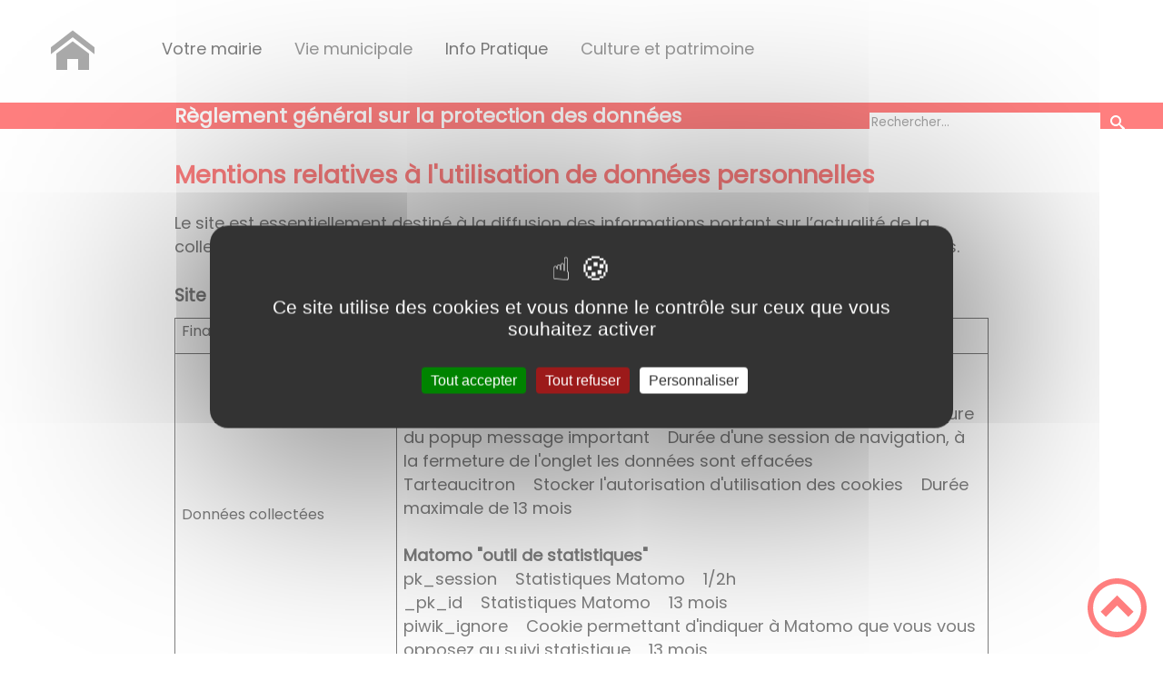

--- FILE ---
content_type: text/html; charset=UTF-8
request_url: https://burnand.fr/rgpd/
body_size: 27956
content:
<!DOCTYPE html><html lang="fr"><head><meta charSet="utf-8"/><meta http-equiv="x-ua-compatible" content="ie=edge"/><meta name="viewport" content="width=device-width, initial-scale=1, shrink-to-fit=no"/><meta name="generator" content="Gatsby 4.25.6"/><meta data-react-helmet="true" name="description" content="Sur cette page vous retrouvez les mentions relatives à l&#x27;utilisation de données personnelles"/><meta data-react-helmet="true" property="og:title" content="Règlement général sur la protection des données"/><meta data-react-helmet="true" property="og:description" content="Sur cette page vous retrouvez les mentions relatives à l&#x27;utilisation de données personnelles"/><meta data-react-helmet="true" property="og:type" content="website"/><meta data-react-helmet="true" name="og:image" content="undefined"/><meta data-react-helmet="true" name="twitter:card" content="summary"/><meta data-react-helmet="true" name="twitter:title" content="Règlement général sur la protection des données"/><meta data-react-helmet="true" name="twitter:description" content="Sur cette page vous retrouvez les mentions relatives à l&#x27;utilisation de données personnelles"/><meta name="theme-color" content="#a2466c"/><link data-identity="gatsby-global-css" href="/styles.7c48c9b165485885de87.css" rel="stylesheet" type="text/css"/><title data-react-helmet="true">Règlement général sur la protection des données | Commune de Burnand</title><link rel="stylesheet" href="https://unpkg.com/leaflet@1.7.1/dist/leaflet.css" integrity="sha512-xodZBNTC5n17Xt2atTPuE1HxjVMSvLVW9ocqUKLsCC5CXdbqCmblAshOMAS6/keqq/sMZMZ19scR4PsZChSR7A==" crossorigin=""/><link rel="sitemap" type="application/xml" href="/sitemap/sitemap-index.xml"/><style data-styled="" data-styled-version="5.3.9">.kJcnYW{background:#1d1e22;}/*!sc*/
data-styled.g1[id="header-styled__BurgerSpan-sc-1dx7s9d-0"]{content:"kJcnYW,"}/*!sc*/
.tjurD svg,.tjurD path{fill:#555555!important;}/*!sc*/
data-styled.g2[id="header-styled__LogoSite-sc-1dx7s9d-1"]{content:"tjurD,"}/*!sc*/
.KtFDt:active>div:after{border-color:#ff0000;}/*!sc*/
.KtFDt:hover>div:after{border-color:#ff0000;}/*!sc*/
data-styled.g3[id="main-menu-styled__NavItem-sc-qq4xk2-0"]{content:"KtFDt,"}/*!sc*/
.bHDQcX > a{color:#ff0000;}/*!sc*/
@media (max-width:899px){.bHDQcX{background-color:#ebedef;}}/*!sc*/
data-styled.g4[id="main-menu-styled__SubItemContainer-sc-qq4xk2-1"]{content:"bHDQcX,"}/*!sc*/
.jXYVAr{color:#ff0000;}/*!sc*/
data-styled.g6[id="main-menu-styled__SubItem-sc-qq4xk2-3"]{content:"jXYVAr,"}/*!sc*/
@media (max-width:899px){.kOxFdd{border-top:4px solid #ff0000;}.kOxFdd > ul>li:hover,.kOxFdd > ul>li:focus-within{background-color:#ff0000;}.kOxFdd > ul > li{border-bottom:2px solid #ebedef;}}/*!sc*/
data-styled.g8[id="main-menu-styled__MainNav-sc-qq4xk2-5"]{content:"kOxFdd,"}/*!sc*/
.fYQAiE{background-color:#ff0000;}/*!sc*/
data-styled.g15[id="header-top-styled__SearchButton-sc-xfiwws-0"]{content:"fYQAiE,"}/*!sc*/
.jsSkER{background-color:#ff0000;}/*!sc*/
data-styled.g17[id="header-top-styled__Container-sc-xfiwws-2"]{content:"jsSkER,"}/*!sc*/
.igaFKC{color:inherit;}/*!sc*/
.igaFKC .carouselContainer:hover > button{opacity:1;}/*!sc*/
data-styled.g24[id="content-transformer-styled__ContentContainer-sc-1f7iacr-0"]{content:"igaFKC,"}/*!sc*/
.kvQnTc{border-right:1px solid #ff0000;}/*!sc*/
.kvQnTc > h2::after{background-color:#ff0000;}/*!sc*/
.kvQnTc legend::after{background-color:#ff0000;}/*!sc*/
.kvQnTc > div > button{background-color:#ff0000;}/*!sc*/
data-styled.g26[id="inscription-newsletter-styled__FooterNewsletter-sc-njgk11-0"]{content:"kvQnTc,"}/*!sc*/
.gGEKEj{background-color:#1d1e22;}/*!sc*/
@media (max-width:600px){.gGEKEj > div:nth-of-type(4){background-color:#1d1e22;}}/*!sc*/
data-styled.g31[id="footer-styled__StyledFooter-sc-ibi5ke-0"]{content:"gGEKEj,"}/*!sc*/
.knGvyT{color:#ff0000;}/*!sc*/
data-styled.g32[id="footer-styled__GoToHead-sc-ibi5ke-1"]{content:"knGvyT,"}/*!sc*/
.wLbZd{background-color:#555555;}/*!sc*/
.wLbZd li > a{color:white;}/*!sc*/
data-styled.g33[id="footer-styled__FooterBottom-sc-ibi5ke-2"]{content:"wLbZd,"}/*!sc*/
.gojfFu h1,.gojfFu h2,.gojfFu h3,.gojfFu h4,.gojfFu h5,.gojfFu h6{font-family:Poppins;}/*!sc*/
.gojfFu a,.gojfFu p,.gojfFu span,.gojfFu label,.gojfFu button,.gojfFu input,.gojfFu article,.gojfFu aside,.gojfFu div,.gojfFu blockquote,.gojfFu details,.gojfFu figcaption,.gojfFu figure,.gojfFu summary,.gojfFu option,.gojfFu optgroup,.gojfFu select,.gojfFu textarea,.gojfFu fieldset,.gojfFu legend{font-family:Poppins;}/*!sc*/
.gojfFu [class*="-title"] a::before{background-color:#00ca00;}/*!sc*/
.gojfFu [class*="-title"]::before{background-color:#00ca00;}/*!sc*/
.gojfFu .btn{color:#fff;}/*!sc*/
.gojfFu .btn::before{background-color:#00ca00;}/*!sc*/
.gojfFu .btn::after{background-color:#ff0000;}/*!sc*/
.gojfFu blockquote{border-left:3px solid #ff0000;}/*!sc*/
@media (max-width:900px){.gojfFu blockquote{border-top:3px solid #ff0000;border-bottom:3px solid #ff0000;border-left:none;}}/*!sc*/
data-styled.g34[id="layout-styled__StyledContainer-sc-1xqee7-0"]{content:"gojfFu,"}/*!sc*/
.dCMylQ{color:#ff0000;}/*!sc*/
data-styled.g42[id="mentions-legales-styled__Title-sc-1qwdbdy-0"]{content:"dCMylQ,"}/*!sc*/
.eIMYsw{color:#ff0000;}/*!sc*/
data-styled.g43[id="mentions-legales-styled__H1Title-sc-1qwdbdy-1"]{content:"eIMYsw,"}/*!sc*/
.CHXkj{color:black;}/*!sc*/
.CHXkj a{color:black;}/*!sc*/
.CHXkj a::before{background-color:#00ca00;}/*!sc*/
data-styled.g44[id="mentions-legales-styled__Container-sc-1qwdbdy-2"]{content:"CHXkj,"}/*!sc*/
</style><link rel="icon" href="/favicon-32x32.png?v=db3fb2632ee42c35591ce933ddb3dead" type="image/png"/><link rel="manifest" href="/manifest.webmanifest" crossorigin="anonymous"/><link rel="apple-touch-icon" sizes="48x48" href="/icons/icon-48x48.png?v=db3fb2632ee42c35591ce933ddb3dead"/><link rel="apple-touch-icon" sizes="72x72" href="/icons/icon-72x72.png?v=db3fb2632ee42c35591ce933ddb3dead"/><link rel="apple-touch-icon" sizes="96x96" href="/icons/icon-96x96.png?v=db3fb2632ee42c35591ce933ddb3dead"/><link rel="apple-touch-icon" sizes="144x144" href="/icons/icon-144x144.png?v=db3fb2632ee42c35591ce933ddb3dead"/><link rel="apple-touch-icon" sizes="192x192" href="/icons/icon-192x192.png?v=db3fb2632ee42c35591ce933ddb3dead"/><link rel="apple-touch-icon" sizes="256x256" href="/icons/icon-256x256.png?v=db3fb2632ee42c35591ce933ddb3dead"/><link rel="apple-touch-icon" sizes="384x384" href="/icons/icon-384x384.png?v=db3fb2632ee42c35591ce933ddb3dead"/><link rel="apple-touch-icon" sizes="512x512" href="/icons/icon-512x512.png?v=db3fb2632ee42c35591ce933ddb3dead"/><link rel="preconnect" href="https://web-suivis.ternum-bfc.fr"/><script type="text/javascript" src="/tarteaucitron/tarteaucitron.js"></script></head><body><div id="___gatsby"><div style="outline:none" tabindex="-1" id="gatsby-focus-wrapper"><div class="tl-edges"><div class="tl-wrapper tl-wrapper--mount tl-wrapper-status--entered" style="z-index:1;opacity:1"><div class="layout-styled__StyledContainer-sc-1xqee7-0 gojfFu"><a class="header-module--skip-link--864c6" href="#top" aria-label="Lien d&#x27;accès rapide au menu" tabindex="0">Lien d&#x27;accès rapide au menu</a><a class="header-module--skip-link--864c6" href="#main" aria-label="Lien d&#x27;accès rapide au contenu principal" tabindex="0">Lien d&#x27;accès rapide au contenu principal</a><a class="header-module--skip-link--864c6" href="#search-input" aria-label="Lien d&#x27;accès rapide à la recherche" tabindex="0">Lien d&#x27;accès rapide à la recherche</a><a class="header-module--skip-link--864c6" href="#footer" aria-label="Lien d&#x27;accès rapide au pied de page" tabindex="0">Lien d&#x27;accès rapide au pied de page</a><header class="header-module--header--98508" role="banner"><div class="header-styled__LogoSite-sc-1dx7s9d-1 tjurD header-module--logo-site--18a42"><a aria-label="Commune de Burnand - Accueil" hex="#ff0000" href="/"><svg class="" style="display:inline-block;vertical-align:middle" width="48" height="48" viewBox="0 0 1024 1024" xmlns="http://www.w3.org/2000/svg" aria-hidden="true"><path style="fill:currentColor" d="M1024 590.444l-512-397.426-512 397.428v-162.038l512-397.426 512 397.428zM896 576v384h-256v-256h-256v256h-256v-384l384-288z"></path></svg></a></div><nav title="Ouverture du menu" aria-expanded="false" tabindex="0" role="button" class="header-module--burger-menu--360dd"><span class="header-styled__BurgerSpan-sc-1dx7s9d-0 kJcnYW"></span><span class="header-styled__BurgerSpan-sc-1dx7s9d-0 kJcnYW"></span><span class="header-styled__BurgerSpan-sc-1dx7s9d-0 kJcnYW"></span><span class="header-styled__BurgerSpan-sc-1dx7s9d-0 kJcnYW"></span><p class="header-module--burger-menu-title--f96d8">Menu</p></nav><nav id="top" class="main-menu-styled__MainNav-sc-qq4xk2-5 kOxFdd header-module--main-nav--f8d89" role="navigation"><ul class="header-module--nav-list--64ad1" id="menuItems"><li class="main-menu-styled__NavItem-sc-qq4xk2-0 KtFDt header-module--nav-item--63833" aria-label="Appuyer sur &quot;Échap&quot; pour cacher/montrer les sous-menus lors du survol"><div class="header-module--nav-item-name--91a11"><a aria-expanded="false" href="/mairie"><span tabindex="-1"><span aria-hidden="true"></span>Votre mairie</span></a></div><ul class="header-module--sub-nav-container--df9a5"><li class="header-module--sub-nav--a1da4"><div class="main-menu-styled__SubItemContainer-sc-qq4xk2-1 bHDQcX header-module--sub-nav-name--993ca"><a href="/burnand-et-saint-martin-de-croix"><span class="main-menu-styled__SubItem-sc-qq4xk2-3 jXYVAr">Burnand et Saint-Martin-de-Croix</span></a></div></li><li class="header-module--sub-nav--a1da4"><div class="main-menu-styled__SubItemContainer-sc-qq4xk2-1 bHDQcX header-module--sub-nav-name--993ca"><a href="/en-images"><span class="main-menu-styled__SubItem-sc-qq4xk2-3 jXYVAr">En images</span></a></div></li></ul></li><li class="main-menu-styled__NavItem-sc-qq4xk2-0 KtFDt header-module--nav-item--63833" aria-label="Appuyer sur &quot;Échap&quot; pour cacher/montrer les sous-menus lors du survol"><div class="header-module--nav-item-name--91a11"><span tabindex="0" aria-expanded="false" role="button"><span aria-hidden="true"></span>Vie municipale</span></div><ul class="header-module--sub-nav-container--df9a5"><li class="header-module--sub-nav--a1da4"><div class="main-menu-styled__SubItemContainer-sc-qq4xk2-1 bHDQcX header-module--sub-nav-name--993ca"><a href="/les-elus"><span class="main-menu-styled__SubItem-sc-qq4xk2-3 jXYVAr">Le conseil municipal</span></a></div></li><li class="header-module--sub-nav--a1da4"><div class="main-menu-styled__SubItemContainer-sc-qq4xk2-1 bHDQcX header-module--sub-nav-name--993ca"><a href="/comptes-rendus-du-conseil-municipal"><span class="main-menu-styled__SubItem-sc-qq4xk2-3 jXYVAr">Les Compte-Rendus du Conseils Municipal</span></a></div></li></ul></li><li class="main-menu-styled__NavItem-sc-qq4xk2-0 KtFDt header-module--nav-item--63833" aria-label="Appuyer sur &quot;Échap&quot; pour cacher/montrer les sous-menus lors du survol"><div class="header-module--nav-item-name--91a11"><a aria-expanded="false" href="/infos-pratiques"><span tabindex="-1"><span aria-hidden="true"></span>Info Pratique</span></a></div><ul class="header-module--sub-nav-container--df9a5"><li class="header-module--sub-nav--a1da4"><div class="main-menu-styled__SubItemContainer-sc-qq4xk2-1 bHDQcX header-module--sub-nav-name--993ca"><a href="/gestion-des-dechets"><span class="main-menu-styled__SubItem-sc-qq4xk2-3 jXYVAr">Gestion des déchets</span></a></div></li><li class="header-module--sub-nav--a1da4"><div class="main-menu-styled__SubItemContainer-sc-qq4xk2-1 bHDQcX header-module--sub-nav-name--993ca"><a href="/salle-communale"><span class="main-menu-styled__SubItem-sc-qq4xk2-3 jXYVAr">Salles Communales</span></a></div></li></ul></li><li class="main-menu-styled__NavItem-sc-qq4xk2-0 KtFDt header-module--nav-item--63833" aria-label="Appuyer sur &quot;Échap&quot; pour cacher/montrer les sous-menus lors du survol"><div class="header-module--nav-item-name--91a11"><span tabindex="0" aria-expanded="false" role="button"><span aria-hidden="true"></span>Culture et patrimoine</span></div><ul class="header-module--sub-nav-container--df9a5"><li class="header-module--sub-nav--a1da4"><div class="main-menu-styled__SubItemContainer-sc-qq4xk2-1 bHDQcX header-module--sub-nav-name--993ca"><a href="/culture-et-patrimoine"><span class="main-menu-styled__SubItem-sc-qq4xk2-3 jXYVAr">Les églises de Burnand</span></a></div></li><li class="header-module--sub-nav--a1da4"><div class="main-menu-styled__SubItemContainer-sc-qq4xk2-1 bHDQcX header-module--sub-nav-name--993ca"><a href="/un-peu-dhistoire"><span class="main-menu-styled__SubItem-sc-qq4xk2-3 jXYVAr">Un peu d&#x27;Histoire</span></a></div></li><li class="header-module--sub-nav--a1da4"><div class="main-menu-styled__SubItemContainer-sc-qq4xk2-1 bHDQcX header-module--sub-nav-name--993ca"><a href="/le-chateau-de-burnand"><span class="main-menu-styled__SubItem-sc-qq4xk2-3 jXYVAr">Le château</span></a></div></li><li class="header-module--sub-nav--a1da4"><div class="main-menu-styled__SubItemContainer-sc-qq4xk2-1 bHDQcX header-module--sub-nav-name--993ca"><a href="/le-mont-pejus"><span class="main-menu-styled__SubItem-sc-qq4xk2-3 jXYVAr">Le Mont Péjus</span></a></div></li></ul></li></ul></nav></header><div class="header-top-styled__Container-sc-xfiwws-2 jsSkER header-top-module--background-container-bis--96f4b"><div class="header-top-module--background-wrapper--c3062"><div class="header-top-module--background-text--147ea"><h1>Règlement général sur la protection des données</h1></div><div class="header-top-module--background-input-wrapper--add24"><input type="search" id="search-input" name="keywords" value="" placeholder="Rechercher..." aria-label="Recherche" aria-autocomplete="list" aria-controls="list-result" aria-expanded="false" title="Recherche" role="search"/><button aria-label="Recherche" class="header-top-styled__SearchButton-sc-xfiwws-0 fYQAiE header-top-module--search-button-listing--cd6c9"><svg class="" style="display:inline-block;vertical-align:middle" width="16" height="16" viewBox="0 0 1024 1024" xmlns="http://www.w3.org/2000/svg" aria-hidden="true"><path style="fill:currentColor" d="M992.262 871.396l-242.552-206.294c-25.074-22.566-51.89-32.926-73.552-31.926 57.256-67.068 91.842-154.078 91.842-249.176 0-212.078-171.922-384-384-384-212.076 0-384 171.922-384 384s171.922 384 384 384c95.098 0 182.108-34.586 249.176-91.844-1 21.662 9.36 48.478 31.926 73.552l206.294 242.552c35.322 39.246 93.022 42.554 128.22 7.356s31.892-92.898-7.354-128.22zM384 640c-141.384 0-256-114.616-256-256s114.616-256 256-256 256 114.616 256 256-114.614 256-256 256z"></path></svg></button></div></div></div><div><main id="main"><div class="mentions-legales-styled__Container-sc-1qwdbdy-2 CHXkj rgpd-module--rgpd-container--b11cb"><h1 class="mentions-legales-styled__H1Title-sc-1qwdbdy-1 eIMYsw rgpd-module--rgpd-title--be61e">Mentions relatives à l&#x27;utilisation de données personnelles</h1><p>Le site est essentiellement destiné à la diffusion des informations portant sur l’actualité de la collectivité. Dans ce cadre, certains traitements de données à caractère personnel sont réalisés.</p><div class="content-transformer-styled__ContentContainer-sc-1f7iacr-0 igaFKC"></div><h2 class="mentions-legales-styled__Title-sc-1qwdbdy-0 dCMylQ rgpd-module--rgpd-sub-title--29813">Responsable du traitement</h2><p>Le responsable du traitement des données à caractère personnel est<!-- --> <b>ROUSSILLON René</b>. Il peut être contacté de la manière suivante :</p><ul><li>Téléphone :<!-- --> <b><a href="obfuscated" style="unicode-bidi:bidi-override;direction:rtl">32 66 29 58 30</a></b></li><li>E-mail :<!-- --> <b><a href="obfuscated" style="unicode-bidi:bidi-override;direction:rtl">rf.egnaro@yllitnas.eiriam</a></b></li></ul><h2 class="mentions-legales-styled__Title-sc-1qwdbdy-0 dCMylQ rgpd-module--rgpd-sub-title--29813">Délégué à la Protection des Données</h2><p>La personne suivante a été nommée Délégué à la Protection des Données : <b></b>. Elle peut être contactée de la manière suivante :</p><ul><li>Téléphone :<!-- --> <b><a href="obfuscated" style="unicode-bidi:bidi-override;direction:rtl"></a></b></li><li>E-mail :<!-- --> <b><a href="obfuscated" style="unicode-bidi:bidi-override;direction:rtl"></a></b></li></ul><h2 class="mentions-legales-styled__Title-sc-1qwdbdy-0 dCMylQ rgpd-module--rgpd-sub-title--29813">Droits concernant vos données à caractère personnel:</h2><ul><li>Le <b>droit d&#x27;obtenir des informations</b> sur les données que nous détenons sur vous et les traitements mis en œuvre ;</li><li>Lorsque le traitement est fondé sur votre consentement, vous avez le<!-- --> <b>droit de retirer ce consentement à tout moment</b>. Cette action ne portera pas atteinte à la licéité du traitement fondé sur le consentement effectué avant le retrait de celui-ci ;</li><li>Dans certaines circonstances, le<b>droit de recevoir des données sous forme électronique</b> et/ou de nous demander de transmettre ces informations à un tiers lorsque cela est techniquement possible (veuillez noter que ce droit n&#x27;est applicable qu&#x27;aux données que vous nous avez fournies) ;</li><li>Le <b>droit de modifier ou corriger vos données</b> (veuillez noter que des dispositions légales ou réglementaires ou des raisons légitimes peuvent limiter ce droit) ;</li><li>Le <b>droit de demander la suppression de vos données</b> dans certaines circonstances (veuillez noter que des dispositions légales ou réglementaires ou des raisons légitimes peuvent nous imposer de conserver ces données) ;</li><li>Le<b>droit de demander de restreindre ou de vous opposer au traitement de vos données</b>, dans certaines circonstances ;</li><li>Vous disposez également du<b>droit de déposer une réclamation auprès de la Commission Nationale de l’Informatique et des Libertés</b>. Pour cela, merci d&#x27;adresser un courrier à l&#x27;adresse suivante : CNIL – 3 Place de Fontenoy – TSA 80715 – 75334 Paris – Cedex 07.</li></ul><p style="margin-bottom:0.5rem">Pour exercer vos droits en matière de protection des données personnelles, vous pouvez prendre contact avec<!-- --> <b></b>.</p><p>Ou faire la demande auprès de notre collectivité à partir de :</p><ul><li>Téléphone :<!-- --> <b><a href="obfuscated" style="unicode-bidi:bidi-override;direction:rtl"></a></b></li><li>E-mail :<!-- --> <b><a href="obfuscated" style="unicode-bidi:bidi-override;direction:rtl"></a></b></li></ul></div></main></div><footer class="footer-styled__StyledFooter-sc-ibi5ke-0 gGEKEj footer-module--footer--9414a" role="contentinfo" id="footer"><div class="footer-module--footer-content--e51c3"><div class="inscription-newsletter-styled__FooterNewsletter-sc-njgk11-0 kvQnTc inscriptionNewsletter-module--footer-newsletter--71298"><fieldset><legend>S&#x27;inscrire à notre newsletter</legend><ul><li><input type="checkbox" name="checkbox-default" aria-label="Newsletter Lettre d&#x27;information par défaut" data-index="0"/><label>Lettre d&#x27;information par défaut</label></li></ul></fieldset><div class="inscriptionNewsletter-module--footer-newsletter-input--90833"><input type="email" id="newsletter-email" title="Votre adresse email" name="email" autoComplete="email" placeholder="Inscrivez votre adresse mail" aria-label="Inscrivez votre adresse mail" aria-required="true" required=""/><button type="submit" aria-label="Valider l&#x27;inscription">ok</button></div><input type="checkbox" id="honeypot" tabindex="-1" hidden=""/></div><div class="footer-module--footer-social--6f32f"><ul class="social-medias-module--footer-social-links--c809e"></ul></div><div aria-label="Retour en haut de page" class="footer-styled__GoToHead-sc-ibi5ke-1 knGvyT footer-module--go-to-head--cb896" role="button" tabindex="0"><svg class="" style="display:inline-block;vertical-align:middle" width="65" height="65" viewBox="0 0 1024 1024" xmlns="http://www.w3.org/2000/svg" aria-hidden="true"><path style="fill:currentColor" d="M0 512c0 282.77 229.23 512 512 512s512-229.23 512-512-229.23-512-512-512-512 229.23-512 512zM928 512c0 229.75-186.25 416-416 416s-416-186.25-416-416 186.25-416 416-416 416 186.25 416 416z"></path><path style="fill:currentColor" d="M706.744 669.256l90.512-90.512-285.256-285.254-285.254 285.256 90.508 90.508 194.746-194.744z"></path></svg></div></div><ul class="footer-styled__FooterBottom-sc-ibi5ke-2 wLbZd footer-module--footer-bottom--d54d6"><li><a href="/plan-site">Plan du site</a></li><li><a href="/rgpd" target="_blank">Règlement général sur la protection des données</a></li><li><a href="/mentions-legales">Mentions Légales</a></li><li><a href="/mentions-legales#accessibilite">Accessibilité</a></li></ul></footer></div></div></div></div><div id="gatsby-announcer" style="position:absolute;top:0;width:1px;height:1px;padding:0;overflow:hidden;clip:rect(0, 0, 0, 0);white-space:nowrap;border:0" aria-live="assertive" aria-atomic="true"></div></div><script>
    window.dev = undefined
    if (window.dev === true || !(navigator.doNotTrack === '1' || window.doNotTrack === '1')) {
      window._paq = window._paq || [];
      window._paq.push(['requireConsent']);
      
      
      
      
      window._paq.push(['setTrackerUrl', 'https://web-suivis.ternum-bfc.fr/piwik.php']);
      window._paq.push(['setSiteId', '725']);
      window._paq.push(['enableHeartBeatTimer']);
      window.start = new Date();

      (function() {
        var d=document, g=d.createElement('script'), s=d.getElementsByTagName('script')[0];
        g.type='text/javascript'; g.async=true; g.defer=true; g.src='https://web-suivis.ternum-bfc.fr/piwik.js'; s.parentNode.insertBefore(g,s);
      })();

      if (window.dev === true) {
        console.debug('[Matomo] Tracking initialized')
        console.debug('[Matomo] matomoUrl: https://web-suivis.ternum-bfc.fr, siteId: 725')
      }
    }
  </script><noscript><img src="https://web-suivis.ternum-bfc.fr/piwik.php?idsite=725&rec=1&url=https://burnand.fr/rgpd/" style="border:0" alt="tracker" /></noscript><script id="gatsby-script-loader">/*<![CDATA[*/window.pagePath="/rgpd/";window.___webpackCompilationHash="2841eb20e9bebc914f2c";/*]]>*/</script><script id="gatsby-chunk-mapping">/*<![CDATA[*/window.___chunkMapping={"polyfill":["/polyfill-4b63dedc9aa02a1b0add.js"],"app":["/app-99f110356eb3c2b62ae1.js"],"component---node-modules-gatsby-theme-blank-src-pages-404-js":["/component---node-modules-gatsby-theme-blank-src-pages-404-js-a3207f47853f81e18e34.js"],"component---node-modules-gatsby-theme-blank-src-pages-actes-officiels-js":["/component---node-modules-gatsby-theme-blank-src-pages-actes-officiels-js-d2596d2cc18e10640e77.js"],"component---node-modules-gatsby-theme-blank-src-pages-contact-confirmation-js":["/component---node-modules-gatsby-theme-blank-src-pages-contact-confirmation-js-bad5fbbd0fdec7170b1f.js"],"component---node-modules-gatsby-theme-blank-src-pages-contactez-nous-js":["/component---node-modules-gatsby-theme-blank-src-pages-contactez-nous-js-7eaa3d076dab6fdf4069.js"],"component---node-modules-gatsby-theme-blank-src-pages-deliberations-officielles-js":["/component---node-modules-gatsby-theme-blank-src-pages-deliberations-officielles-js-33d16b77b77ea6fb5233.js"],"component---node-modules-gatsby-theme-blank-src-pages-gdd-js":["/component---node-modules-gatsby-theme-blank-src-pages-gdd-js-d2ba4f972056ea60aed3.js"],"component---node-modules-gatsby-theme-blank-src-pages-index-js":["/component---node-modules-gatsby-theme-blank-src-pages-index-js-133cf5b2e931e1f8bbf1.js"],"component---node-modules-gatsby-theme-blank-src-pages-mentions-legales-js":["/component---node-modules-gatsby-theme-blank-src-pages-mentions-legales-js-d8852e953003d80c499e.js"],"component---node-modules-gatsby-theme-blank-src-pages-newsletter-js":["/component---node-modules-gatsby-theme-blank-src-pages-newsletter-js-313b638af47525bc1c11.js"],"component---node-modules-gatsby-theme-blank-src-pages-notifications-js":["/component---node-modules-gatsby-theme-blank-src-pages-notifications-js-e1b435534feec30a73ad.js"],"component---node-modules-gatsby-theme-blank-src-pages-paiement-result-js":["/component---node-modules-gatsby-theme-blank-src-pages-paiement-result-js-f5b38824faaa59fe60d9.js"],"component---node-modules-gatsby-theme-blank-src-pages-plan-site-js":["/component---node-modules-gatsby-theme-blank-src-pages-plan-site-js-acd5debe36e6d418c807.js"],"component---node-modules-gatsby-theme-blank-src-pages-rendez-vous-js":["/component---node-modules-gatsby-theme-blank-src-pages-rendez-vous-js-a104c9583c46500e77ec.js"],"component---node-modules-gatsby-theme-blank-src-pages-rgpd-js":["/component---node-modules-gatsby-theme-blank-src-pages-rgpd-js-9d3ae8817f7c202cc5a9.js"],"component---node-modules-gatsby-theme-blank-src-templates-details-actualite-js":["/component---node-modules-gatsby-theme-blank-src-templates-details-actualite-js-e9dec5e99ae983aae922.js"],"component---node-modules-gatsby-theme-blank-src-templates-details-adresse-js":["/component---node-modules-gatsby-theme-blank-src-templates-details-adresse-js-aab6a94f155914cd6ffd.js"],"component---node-modules-gatsby-theme-blank-src-templates-details-page-js":["/component---node-modules-gatsby-theme-blank-src-templates-details-page-js-18853964cb6f21753dde.js"],"component---node-modules-gatsby-theme-blank-src-templates-list-actualites-js":["/component---node-modules-gatsby-theme-blank-src-templates-list-actualites-js-6fd52c627f6f106e6e17.js"],"component---node-modules-gatsby-theme-blank-src-templates-list-adresses-js":["/component---node-modules-gatsby-theme-blank-src-templates-list-adresses-js-7281ccca09363f1184b3.js"]};/*]]>*/</script><script src="/polyfill-4b63dedc9aa02a1b0add.js" nomodule=""></script><script src="/app-99f110356eb3c2b62ae1.js" async=""></script><script src="/dc6a8720040df98778fe970bf6c000a41750d3ae-efc287373678d59af416.js" async=""></script><script src="/framework-8b9439f216b5f5975dd3.js" async=""></script><script src="/webpack-runtime-792ee4cc420862dd2ae1.js" async=""></script><script> tarteaucitron.init({
              "privacyUrl": "", /* Privacy policy url */
              "hashtag": "#tarteaucitron", /* Open the panel with this hashtag */
              "cookieName": "tarteaucitron", /* Cookie name */
              "orientation": "middle", /* Banner position (top - bottom) */
              "showAlertSmall": false, /* Show the small banner on bottom right */
              "cookieslist": false, /* Show the cookie list */
              "showIcon": true, /* Show cookie icon to manage cookies */
              "iconPosition": "BottomLeft", /* BottomRight, BottomLeft, TopRight and TopLeft */
              "adblocker": false, /* Show a Warning if an adblocker is detected */
              "mandatory": false,
              "highPrivacy": true, /* HIGHLY RECOMMANDED Disable auto consent */
              "handleBrowserDNTRequest": true, /* If Do Not Track == 1, disallow all */
              "removeCredit": false, /* Remove credit link */
              "useExternalCss": false, /* If false, the tarteaucitron.css file will be loaded */
              "readmoreLink": "https://burnand.fr/mentions-legales", /* Change the default readmore link */
  });
  tarteaucitron.services.alertmessage = {
    "key": "alertmessage",
    "type": "other",
    "name": "alertmessage",
    "uri": "https://burnand.fr/mentions-legales",
    "needConsent": true,
    "cookies": [],
    "js": function () {
      "use strict";
    },
    "fallback": function () {
      "use strict";
    }
  };
  tarteaucitron.user.matomoId = '725';
  tarteaucitron.user.matomoHost = 'https://web-suivis.ternum-bfc.fr/';
  (tarteaucitron.job = tarteaucitron.job || []).push('matomocloud');
  (tarteaucitron.job = tarteaucitron.job || []).push('alertmessage')</script></body></html>

--- FILE ---
content_type: application/javascript
request_url: https://burnand.fr/component---node-modules-gatsby-theme-blank-src-pages-rgpd-js-9d3ae8817f7c202cc5a9.js
body_size: 11706
content:
(self.webpackChunksite=self.webpackChunksite||[]).push([[713],{10885:function(e,t,n){"use strict";var r=n(73203),l=n(7501);t.Z=void 0;var a=r(n(73119)),o=r(n(93231)),i=r(n(7501)),s=r(n(40131)),c=r(n(70966)),u=function(e,t){if(!t&&e&&e.__esModule)return e;if(null===e||"object"!==l(e)&&"function"!=typeof e)return{default:e};var n=p(t);if(n&&n.has(e))return n.get(e);var r={},a=Object.defineProperty&&Object.getOwnPropertyDescriptor;for(var o in e)if("default"!==o&&Object.prototype.hasOwnProperty.call(e,o)){var i=a?Object.getOwnPropertyDescriptor(e,o):null;i&&(i.get||i.set)?Object.defineProperty(r,o,i):r[o]=e[o]}r.default=e,n&&n.set(e,r);return r}(n(27378)),d=r(n(23615)),m=["element","children","tel","sms","facetime","email","href","headers","obfuscate","obfuscateChildren","linkText","style","onClick"];function p(e){if("function"!=typeof WeakMap)return null;var t=new WeakMap,n=new WeakMap;return(p=function(e){return e?n:t})(e)}function f(e,t){var n=Object.keys(e);if(Object.getOwnPropertySymbols){var r=Object.getOwnPropertySymbols(e);t&&(r=r.filter((function(t){return Object.getOwnPropertyDescriptor(e,t).enumerable}))),n.push.apply(n,r)}return n}function g(e){for(var t=1;t<arguments.length;t++){var n=null!=arguments[t]?arguments[t]:{};t%2?f(Object(n),!0).forEach((function(t){(0,o.default)(e,t,n[t])})):Object.getOwnPropertyDescriptors?Object.defineProperties(e,Object.getOwnPropertyDescriptors(n)):f(Object(n)).forEach((function(t){Object.defineProperty(e,t,Object.getOwnPropertyDescriptor(n,t))}))}return e}function b(e){var t,n=e.element,r=e.children,l=e.tel,o=e.sms,d=e.facetime,p=e.email,f=e.href,b=e.headers,v=e.obfuscate,E=e.obfuscateChildren,_=e.linkText,h=e.style,y=e.onClick,x=(0,c.default)(e,m),O=(0,u.useState)(!1),k=(0,s.default)(O,2),j=k[0],w=k[1],C=r||l||o||d||p||f,P=n,D=function(){var e,t;if(p)e="mailto:".concat(p),b&&(e+="?".concat((t=b,Object.keys(t).map((function(e){return"".concat(e,"=").concat(encodeURIComponent(t[e]))})).join("&"))));else if(l)e="tel:".concat(l);else if(o)e="sms:".concat(o);else if(d)e="facetime:".concat(d);else if(f)e=f;else{if("object"===(0,i.default)(r))return"";e=r}return e},N=g(g({},h),{},{unicodeBidi:"bidi-override",direction:!0===j||!1===v||!1===E?"ltr":"rtl"}),L=!0===j||!1===v||"object"===(0,i.default)(r)||!1===E?C:void 0!==(t=C)&&t.split("").reverse().join("").replace("(",")").replace(")","("),Z="a"===P?{href:!0===j||!1===v?D():_||"obfuscated",onClick:function(){y&&"function"==typeof y&&y(),!1===j&&(window.location.href=D())}}:{};return u.default.createElement(P,(0,a.default)({onFocus:function(){return w(!0)},onMouseOver:function(){return w(!0)},onContextMenu:function(){return w(!0)}},x,Z,{style:N}),L)}b.propTypes={element:d.default.string,children:d.default.node,tel:d.default.string,sms:d.default.string,facetime:d.default.string,email:d.default.string,href:d.default.string,headers:d.default.shape({}),obfuscate:d.default.bool,obfuscateChildren:d.default.bool,linkText:d.default.string,style:d.default.shape({}),onClick:d.default.func},b.defaultProps={element:"a",children:void 0,tel:void 0,sms:void 0,facetime:void 0,email:void 0,href:void 0,headers:void 0,obfuscate:void 0,obfuscateChildren:void 0,linkText:void 0,style:{},onClick:void 0};var v=b;t.Z=v},46015:function(e,t,n){"use strict";n.d(t,{Z:function(){return s}});var r=n(27378),l=n(66440);const a=n(96075).default.nav.withConfig({displayName:"ariane-styled__ArianeSection",componentId:"sc-z6w95l-0"})(["background-color:",";& a:hover{color:white;}"],(e=>e.theme.a_color_gradients.a_dark));var o=n(81389),i=n(212);var s=e=>{let{isDetail:t,isListing:n,pageName:s,pageNameLink:c,postName:u}=e;const d=(0,l.H)().theme_settings.palette;return r.createElement(a,{className:"ariane-module--ariane--b849d",role:"navigation","aria-label":"Vous êtes ici :"},r.createElement("ol",null,r.createElement("li",{className:"ariane-module--ariane-home--8eef3"},r.createElement(o.Z,{paintDrip:!0,hex:d.a_color_gradients.a_dark,to:"/"},"Accueil")),n&&r.createElement("li",{"aria-label":"Vous êtes ici :"},s),t&&!s?r.createElement("li",null,r.createElement("p",null,r.createElement("span",null,u))):t&&s?r.createElement(r.Fragment,null,r.createElement("li",null,r.createElement(i.Z,{link:c},s)),r.createElement("li",{className:"ariane-module--ariane-here-detail--9e2d2","aria-label":"Vous êtes ici :"},u," ")):null))}},75073:function(e,t,n){"use strict";n.r(t),n.d(t,{default:function(){return m}});var r=n(27378),l=n(66440),a=n(80776),o=n(26617),i="rgpd-module--rgpd-sub-title--29813",s=n(98098),c=n(46015),u=n(10885),d=n(15851);var m=e=>{let{arianeDisplayed:t}=e;const n=(0,l.H)();return r.createElement(a.Z,{message:"Règlement général sur la protection des données"},r.createElement(o.Z,{description:"Sur cette page vous retrouvez les mentions relatives à l'utilisation de données personnelles",title:"Règlement général sur la protection des données"}),t&&r.createElement(c.Z,{pageName:"Règlement général sur la protection des données",isListing:!0}),r.createElement(s.W2,{className:"rgpd-module--rgpd-container--b11cb"},r.createElement(s.Lz,{className:"rgpd-module--rgpd-title--be61e"},"Mentions relatives à l'utilisation de données personnelles"),r.createElement("p",null,"Le site est essentiellement destiné à la diffusion des informations portant sur l’actualité de la collectivité. Dans ce cadre, certains traitements de données à caractère personnel sont réalisés."),""!==n.rgpd_settings.list_treatments.value&&r.createElement(d.Z,{content:n.rgpd_settings.list_treatments.value}),r.createElement(s.Dx,{className:i},"Responsable du traitement"),r.createElement("p",null,"Le responsable du traitement des données à caractère personnel est"," ",r.createElement("b",null,n.rgpd_settings.data_manager),". Il peut être contacté de la manière suivante :"),r.createElement("ul",null,r.createElement("li",null,"Téléphone :"," ",r.createElement("b",null,r.createElement(u.Z,{tel:n.rgpd_settings.phone_data_manager}))),r.createElement("li",null,"E-mail :"," ",r.createElement("b",null,r.createElement(u.Z,{email:n.rgpd_settings.mail_data_manager})))),r.createElement(s.Dx,{className:i},"Délégué à la Protection des Données"),r.createElement("p",null,"La personne suivante a été nommée Délégué à la Protection des Données : ",r.createElement("b",null,n.rgpd_settings.delegated_data_protection),". Elle peut être contactée de la manière suivante :"),r.createElement("ul",null,r.createElement("li",null,"Téléphone :"," ",r.createElement("b",null,r.createElement(u.Z,{tel:n.rgpd_settings.phone_data_protection}))),r.createElement("li",null,"E-mail :"," ",r.createElement("b",null,r.createElement(u.Z,{email:n.rgpd_settings.mail_data_protection})))),r.createElement(s.Dx,{className:i},"Droits concernant vos données à caractère personnel:"),r.createElement("ul",null,r.createElement("li",null,"Le ",r.createElement("b",null,"droit d'obtenir des informations")," sur les données que nous détenons sur vous et les traitements mis en œuvre ;"),r.createElement("li",null,"Lorsque le traitement est fondé sur votre consentement, vous avez le"," ",r.createElement("b",null,"droit de retirer ce consentement à tout moment"),". Cette action ne portera pas atteinte à la licéité du traitement fondé sur le consentement effectué avant le retrait de celui-ci ;"),r.createElement("li",null,"Dans certaines circonstances, le",r.createElement("b",null,"droit de recevoir des données sous forme électronique")," et/ou de nous demander de transmettre ces informations à un tiers lorsque cela est techniquement possible (veuillez noter que ce droit n'est applicable qu'aux données que vous nous avez fournies) ;"),r.createElement("li",null,"Le ",r.createElement("b",null,"droit de modifier ou corriger vos données")," (veuillez noter que des dispositions légales ou réglementaires ou des raisons légitimes peuvent limiter ce droit) ;"),r.createElement("li",null,"Le ",r.createElement("b",null,"droit de demander la suppression de vos données")," dans certaines circonstances (veuillez noter que des dispositions légales ou réglementaires ou des raisons légitimes peuvent nous imposer de conserver ces données) ;"),r.createElement("li",null,"Le",r.createElement("b",null,"droit de demander de restreindre ou de vous opposer au traitement de vos données"),", dans certaines circonstances ;"),r.createElement("li",null,"Vous disposez également du",r.createElement("b",null,"droit de déposer une réclamation auprès de la Commission Nationale de l’Informatique et des Libertés"),". Pour cela, merci d'adresser un courrier à l'adresse suivante : CNIL – 3 Place de Fontenoy – TSA 80715 – 75334 Paris – Cedex 07.")),r.createElement("p",{style:{marginBottom:"0.5rem"}},"Pour exercer vos droits en matière de protection des données personnelles, vous pouvez prendre contact avec"," ",r.createElement("b",null,n.rgpd_settings.delegated_data_protection),"."),r.createElement("p",null,"Ou faire la demande auprès de notre collectivité à partir de :"),r.createElement("ul",null,r.createElement("li",null,"Téléphone :"," ",r.createElement("b",null,r.createElement(u.Z,{tel:n.rgpd_settings.phone_data_protection}))),r.createElement("li",null,"E-mail :"," ",r.createElement("b",null,r.createElement(u.Z,{email:n.rgpd_settings.mail_data_protection}))))))}},98098:function(e,t,n){"use strict";n.d(t,{Dx:function(){return l},Lz:function(){return a},W2:function(){return o}});var r=n(96075);const l=r.default.h2.withConfig({displayName:"mentions-legales-styled__Title",componentId:"sc-1qwdbdy-0"})(["color:",";"],(e=>e.theme.a_color_gradients.a_dark)),a=r.default.h1.withConfig({displayName:"mentions-legales-styled__H1Title",componentId:"sc-1qwdbdy-1"})(["color:",";"],(e=>e.theme.a_color_gradients.a_dark)),o=r.default.div.withConfig({displayName:"mentions-legales-styled__Container",componentId:"sc-1qwdbdy-2"})(["color:black;& a{color:black;&::before{background-color:",";}}"],(e=>e.theme.b_color_gradients.b_dark))},17358:function(e){e.exports=function(e){if(Array.isArray(e))return e},e.exports.__esModule=!0,e.exports.default=e.exports},40608:function(e){e.exports=function(e,t){var n=null==e?null:"undefined"!=typeof Symbol&&e[Symbol.iterator]||e["@@iterator"];if(null!=n){var r,l,a,o,i=[],s=!0,c=!1;try{if(a=(n=n.call(e)).next,0===t){if(Object(n)!==n)return;s=!1}else for(;!(s=(r=a.call(n)).done)&&(i.push(r.value),i.length!==t);s=!0);}catch(u){c=!0,l=u}finally{try{if(!s&&null!=n.return&&(o=n.return(),Object(o)!==o))return}finally{if(c)throw l}}return i}},e.exports.__esModule=!0,e.exports.default=e.exports},56894:function(e){e.exports=function(){throw new TypeError("Invalid attempt to destructure non-iterable instance.\nIn order to be iterable, non-array objects must have a [Symbol.iterator]() method.")},e.exports.__esModule=!0,e.exports.default=e.exports},70966:function(e,t,n){var r=n(22412);e.exports=function(e,t){if(null==e)return{};var n,l,a=r(e,t);if(Object.getOwnPropertySymbols){var o=Object.getOwnPropertySymbols(e);for(l=0;l<o.length;l++)n=o[l],t.indexOf(n)>=0||Object.prototype.propertyIsEnumerable.call(e,n)&&(a[n]=e[n])}return a},e.exports.__esModule=!0,e.exports.default=e.exports},22412:function(e){e.exports=function(e,t){if(null==e)return{};var n,r,l={},a=Object.keys(e);for(r=0;r<a.length;r++)n=a[r],t.indexOf(n)>=0||(l[n]=e[n]);return l},e.exports.__esModule=!0,e.exports.default=e.exports},40131:function(e,t,n){var r=n(17358),l=n(40608),a=n(35068),o=n(56894);e.exports=function(e,t){return r(e)||l(e,t)||a(e,t)||o()},e.exports.__esModule=!0,e.exports.default=e.exports}}]);
//# sourceMappingURL=component---node-modules-gatsby-theme-blank-src-pages-rgpd-js-9d3ae8817f7c202cc5a9.js.map

--- FILE ---
content_type: application/javascript
request_url: https://burnand.fr/webpack-runtime-792ee4cc420862dd2ae1.js
body_size: 7105
content:
!function(){"use strict";var e,t,n,o,a,r={},s={};function d(e){var t=s[e];if(void 0!==t)return t.exports;var n=s[e]={id:e,loaded:!1,exports:{}};return r[e].call(n.exports,n,n.exports,d),n.loaded=!0,n.exports}d.m=r,d.amdO={},e=[],d.O=function(t,n,o,a){if(!n){var r=1/0;for(i=0;i<e.length;i++){n=e[i][0],o=e[i][1],a=e[i][2];for(var s=!0,c=0;c<n.length;c++)(!1&a||r>=a)&&Object.keys(d.O).every((function(e){return d.O[e](n[c])}))?n.splice(c--,1):(s=!1,a<r&&(r=a));if(s){e.splice(i--,1);var f=o();void 0!==f&&(t=f)}}return t}a=a||0;for(var i=e.length;i>0&&e[i-1][2]>a;i--)e[i]=e[i-1];e[i]=[n,o,a]},d.n=function(e){var t=e&&e.__esModule?function(){return e.default}:function(){return e};return d.d(t,{a:t}),t},d.d=function(e,t){for(var n in t)d.o(t,n)&&!d.o(e,n)&&Object.defineProperty(e,n,{enumerable:!0,get:t[n]})},d.f={},d.e=function(e){return Promise.all(Object.keys(d.f).reduce((function(t,n){return d.f[n](e,t),t}),[]))},d.u=function(e){return{17:"component---node-modules-gatsby-theme-blank-src-pages-contact-confirmation-js",29:"component---node-modules-gatsby-theme-blank-src-pages-contactez-nous-js",34:"component---node-modules-gatsby-theme-blank-src-pages-mentions-legales-js",39:"component---node-modules-gatsby-theme-blank-src-pages-paiement-result-js",42:"component---node-modules-gatsby-theme-blank-src-pages-plan-site-js",95:"9d50d446bd477d870bcd09a53799996fc8979b11",99:"component---node-modules-gatsby-theme-blank-src-pages-rendez-vous-js",171:"component---node-modules-gatsby-theme-blank-src-templates-list-actualites-js",199:"component---node-modules-gatsby-theme-blank-src-templates-details-actualite-js",263:"f37cd2f203c989246f6114fce53974c7a931bc73",351:"commons",494:"component---node-modules-gatsby-theme-blank-src-pages-gdd-js",518:"component---node-modules-gatsby-theme-blank-src-pages-newsletter-js",532:"styles",545:"component---node-modules-gatsby-theme-blank-src-pages-index-js",570:"ff27826a",629:"component---node-modules-gatsby-theme-blank-src-pages-notifications-js",646:"d9121c2d12f27a679ac81c8ead1ffc85d7e2ae09",653:"component---node-modules-gatsby-theme-blank-src-templates-details-page-js",665:"component---node-modules-gatsby-theme-blank-src-pages-actes-officiels-js",688:"3fdc04894ef2d355b32d2df0842826dd18590d81",713:"component---node-modules-gatsby-theme-blank-src-pages-rgpd-js",719:"00104f31",752:"component---node-modules-gatsby-theme-blank-src-pages-deliberations-officielles-js",770:"d1c92ea24a9af88b394521afca6bd46ffbd1c9c7",783:"component---node-modules-gatsby-theme-blank-src-templates-list-adresses-js",898:"component---node-modules-gatsby-theme-blank-src-templates-details-adresse-js",909:"component---node-modules-gatsby-theme-blank-src-pages-404-js",919:"287245a4",934:"c158f0e1"}[e]+"-"+{17:"bad5fbbd0fdec7170b1f",29:"7eaa3d076dab6fdf4069",34:"d8852e953003d80c499e",39:"f5b38824faaa59fe60d9",42:"acd5debe36e6d418c807",95:"c975fb1c0fd2e050c9af",99:"a104c9583c46500e77ec",171:"6fd52c627f6f106e6e17",199:"e9dec5e99ae983aae922",263:"7ee2a9e1c566ac54d337",351:"a96e7b92833d6577df36",494:"d2ba4f972056ea60aed3",518:"313b638af47525bc1c11",532:"349fd45ed17f9d91ad64",545:"133cf5b2e931e1f8bbf1",570:"9b4c532bba949e1c03ca",629:"e1b435534feec30a73ad",646:"9fadc02d0f6ba34b6ee1",653:"18853964cb6f21753dde",665:"d2596d2cc18e10640e77",688:"4dc66c5758eae83d9b2c",713:"9d3ae8817f7c202cc5a9",719:"4bed08ffb411ddde56ef",752:"33d16b77b77ea6fb5233",770:"098e9d6a3d2ece43413d",783:"7281ccca09363f1184b3",898:"aab6a94f155914cd6ffd",909:"a3207f47853f81e18e34",919:"092915ce855b542c5e89",934:"6e5b5b5ceacf5e870fdd"}[e]+".js"},d.miniCssF=function(e){return"styles.7c48c9b165485885de87.css"},d.g=function(){if("object"==typeof globalThis)return globalThis;try{return this||new Function("return this")()}catch(e){if("object"==typeof window)return window}}(),d.hmd=function(e){return(e=Object.create(e)).children||(e.children=[]),Object.defineProperty(e,"exports",{enumerable:!0,set:function(){throw new Error("ES Modules may not assign module.exports or exports.*, Use ESM export syntax, instead: "+e.id)}}),e},d.o=function(e,t){return Object.prototype.hasOwnProperty.call(e,t)},t={},n="site:",d.l=function(e,o,a,r){if(t[e])t[e].push(o);else{var s,c;if(void 0!==a)for(var f=document.getElementsByTagName("script"),i=0;i<f.length;i++){var l=f[i];if(l.getAttribute("src")==e||l.getAttribute("data-webpack")==n+a){s=l;break}}s||(c=!0,(s=document.createElement("script")).charset="utf-8",s.timeout=120,d.nc&&s.setAttribute("nonce",d.nc),s.setAttribute("data-webpack",n+a),s.src=e),t[e]=[o];var u=function(n,o){s.onerror=s.onload=null,clearTimeout(b);var a=t[e];if(delete t[e],s.parentNode&&s.parentNode.removeChild(s),a&&a.forEach((function(e){return e(o)})),n)return n(o)},b=setTimeout(u.bind(null,void 0,{type:"timeout",target:s}),12e4);s.onerror=u.bind(null,s.onerror),s.onload=u.bind(null,s.onload),c&&document.head.appendChild(s)}},d.r=function(e){"undefined"!=typeof Symbol&&Symbol.toStringTag&&Object.defineProperty(e,Symbol.toStringTag,{value:"Module"}),Object.defineProperty(e,"__esModule",{value:!0})},d.nmd=function(e){return e.paths=[],e.children||(e.children=[]),e},d.p="/",o=function(e){return new Promise((function(t,n){var o=d.miniCssF(e),a=d.p+o;if(function(e,t){for(var n=document.getElementsByTagName("link"),o=0;o<n.length;o++){var a=(s=n[o]).getAttribute("data-href")||s.getAttribute("href");if("stylesheet"===s.rel&&(a===e||a===t))return s}var r=document.getElementsByTagName("style");for(o=0;o<r.length;o++){var s;if((a=(s=r[o]).getAttribute("data-href"))===e||a===t)return s}}(o,a))return t();!function(e,t,n,o){var a=document.createElement("link");a.rel="stylesheet",a.type="text/css",a.onerror=a.onload=function(r){if(a.onerror=a.onload=null,"load"===r.type)n();else{var s=r&&("load"===r.type?"missing":r.type),d=r&&r.target&&r.target.href||t,c=new Error("Loading CSS chunk "+e+" failed.\n("+d+")");c.code="CSS_CHUNK_LOAD_FAILED",c.type=s,c.request=d,a.parentNode.removeChild(a),o(c)}},a.href=t,document.head.appendChild(a)}(e,a,t,n)}))},a={658:0},d.f.miniCss=function(e,t){a[e]?t.push(a[e]):0!==a[e]&&{532:1}[e]&&t.push(a[e]=o(e).then((function(){a[e]=0}),(function(t){throw delete a[e],t})))},function(){var e={658:0,532:0};d.f.j=function(t,n){var o=d.o(e,t)?e[t]:void 0;if(0!==o)if(o)n.push(o[2]);else if(/^(532|658)$/.test(t))e[t]=0;else{var a=new Promise((function(n,a){o=e[t]=[n,a]}));n.push(o[2]=a);var r=d.p+d.u(t),s=new Error;d.l(r,(function(n){if(d.o(e,t)&&(0!==(o=e[t])&&(e[t]=void 0),o)){var a=n&&("load"===n.type?"missing":n.type),r=n&&n.target&&n.target.src;s.message="Loading chunk "+t+" failed.\n("+a+": "+r+")",s.name="ChunkLoadError",s.type=a,s.request=r,o[1](s)}}),"chunk-"+t,t)}},d.O.j=function(t){return 0===e[t]};var t=function(t,n){var o,a,r=n[0],s=n[1],c=n[2],f=0;if(r.some((function(t){return 0!==e[t]}))){for(o in s)d.o(s,o)&&(d.m[o]=s[o]);if(c)var i=c(d)}for(t&&t(n);f<r.length;f++)a=r[f],d.o(e,a)&&e[a]&&e[a][0](),e[a]=0;return d.O(i)},n=self.webpackChunksite=self.webpackChunksite||[];n.forEach(t.bind(null,0)),n.push=t.bind(null,n.push.bind(n))}(),d.nc=void 0}();
//# sourceMappingURL=webpack-runtime-792ee4cc420862dd2ae1.js.map